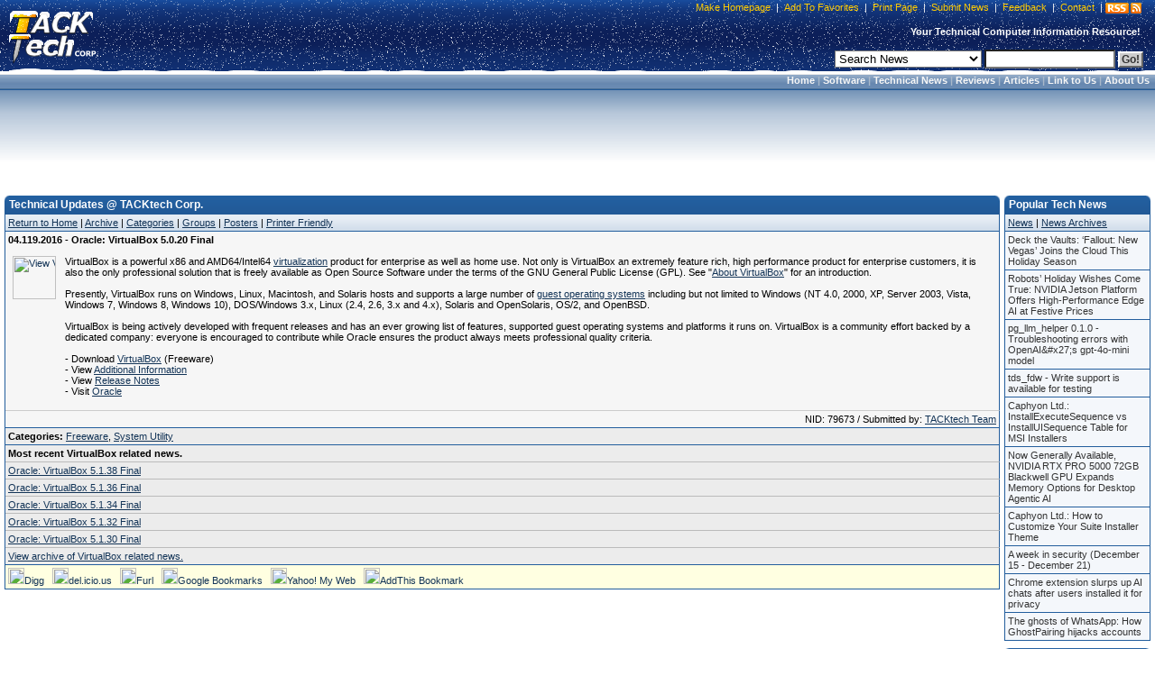

--- FILE ---
content_type: text/html;charset=UTF-8
request_url: https://www.tacktech.com/news.cfm?subtype=tech&nid=79673&meta=oracle-virtualbox-5.0.20-final
body_size: 8245
content:
<!DOCTYPE HTML PUBLIC "-//W3C//DTD HTML 4.01 Transitional//EN">
<html>
<head>
<title>Oracle: VirtualBox 5.0.20 Final</title>
<meta name="description" content="VirtualBox is a powerful x86 and AMD64/Intel64 virtualization product for enterprise as well as home use. Not only is VirtualBox an extremely feature rich, high performance product for enterprise customers, it is also the only professional solution that is freely available as Open Source Software under the terms of the GNU General Public License (GPL). See About VirtualBox for an introduction.">
<meta name="keywords" content="Oracle: VirtualBox 5.0.20 Final,Technical Updates,VirtualBox,News,Press Release,Download,Updates,Software,TACKtech,TACKtech Corp.">
<meta name="author" content="TACKtech">
<meta name="copyright" content="TACKtech">
<meta HTTP-EQUIV="Pragma" content="no-cache">
<meta HTTP-EQUIV="Expires" content="-1">
<meta HTTP-EQUIV="Content-Type" content="text/html; charset=utf-8">
<meta HTTP-EQUIV="Content-Style-Type" content="text/css">
<meta HTTP-EQUIV="Content-Language" content="en-us">
<meta name="robots" content="INDEX,FOLLOW">
<meta name="rating" content="Safe For Kids">
<meta name="revisit-after" content="1 days">
<meta name="googlebot" content="INDEX,FOLLOW,NOARCHIVE">
<meta name="msnbot" content="INDEX,FOLLOW,NOARCHIVE">
<meta name="slurp" content="INDEX,FOLLOW,NOARCHIVE">
<meta name="gigabot" content="INDEX,FOLLOW,NOARCHIVE">
<meta name="psbot" content="INDEX,FOLLOW,NOARCHIVE">
<meta name="teomat" content="INDEX,FOLLOW,NOARCHIVE">
<meta name="archive.org_bot" content="INDEX,FOLLOW,NOARCHIVE">
<meta name="Yahoo-MMCrawler" content="INDEX,FOLLOW,NOARCHIVE">
<meta name="distribution" content="GLOBAL">
<meta name="viewport" content="width=device-width, initial-scale=1">

<link rel="alternate" type="application/rss+xml" title="RSS" href="rssfeed.cfm">
<link rel="home" href="https://www.tacktech.com">
<link rel="copyright" href="https://www.tacktech.com/company.cfm">
<link rel="author" href="https://www.tacktech.com/company.cfm">
<link rel="SHORTCUT ICON" HREF="https://www.tacktech.com/favicon.ico">

<meta name="domainsigma-removal" content="eba78d2423eee34a0497fb52ea39c6ab99ddb396">
<base target="_top">
<script language="JavaScript" type="text/javascript">
<!-- hide script from old browsers
function winopen(url,stuff,morestuff) {
 window.open(url,stuff,morestuff) ;
}
// end hide script -->
</script>
<script>
  (function(i,s,o,g,r,a,m){i['GoogleAnalyticsObject']=r;i[r]=i[r]||function(){
  (i[r].q=i[r].q||[]).push(arguments)},i[r].l=1*new Date();a=s.createElement(o),
  m=s.getElementsByTagName(o)[0];a.async=1;a.src=g;m.parentNode.insertBefore(a,m)
  })(window,document,'script','//www.google-analytics.com/analytics.js','ga');

  ga('create', 'UA-250924-1', 'tacktech.com');
  ga('require', 'linkid', 'linkid.js');
  ga('send', 'pageview');

</script><link rel="stylesheet" type="text/css" href="themes/13/tacktech.css">
</head>
<body>

<table border="0" cellpadding="0" width="100%" cellspacing="0">
  <tr>
    <td class="HeaderLeft" nowrap rowspan="3" width="10">&nbsp;</td>
    <td class="HeaderLogo" nowrap rowspan="3" onclick="location.href='index.cfm'" onMouseover="window.status='TACKtech Corp.'; return true" title="TACKtech Home Page" width="100">&nbsp;</td>
    <td class="HeaderPadding" rowspan="3">&nbsp;</td>
    <td class="HeaderCenterTop" nowrap align="right">


<table border="0" cellpadding="0" cellspacing="0">
  <tr>
    <td class="HeaderTopNavLeft" nowrap width="10"></td>
    <td class="HeaderTopNavCenter" nowrap align="right"><p>&nbsp;<a href="javascript:"onclick="javascript:this.style.behavior='url(#default#homepage)';this.setHomePage('https://www.tacktech.com')" title="Set your home page to TACKtech.com.">Make Homepage</a>&nbsp;|&nbsp;<a href="javascript:" onclick="window.external.AddFavorite('https://www.tacktech.com','TACKtech Corp.')" title="Add TACKtech to your Favorites.">Add To Favorites</a>&nbsp;|&nbsp;<a href="javascript:window.print()" title="Print the current page.">Print Page</a>&nbsp;|&nbsp;<a href="submitnews.cfm" title="Submit News to TACKtech Corp.">Submit News</a>&nbsp;|&nbsp;<a href="feedback.cfm" title="Submit feedback to TACKtech.">Feedback</a>&nbsp;|&nbsp;<a href="contact.cfm" title="Contact TACKtech Corp.">Contact</a>&nbsp;|&nbsp;</p></td>
<td nowrap align="right"><span class="rssbox"><a href="display.cfm?ttid=278" title="View available TACKtech RSS Feeds" style="text-decoration:none;"></a></span></td>
    <td class="HeaderTopNavRight" nowrap width="5"></td>
  </tr>
</table>


   </td>
    <td class="HeaderRight" nowrap  rowspan="3" width="10"></td></tr>
<tr><td class="HeaderCenterMiddle" nowrap><span class="HeaderSlogan"><b>Your Technical Computer Information Resource!&nbsp;&nbsp;</b></span></td></tr>
<tr><td class="HeaderCenterBottom" nowrap align="right">


<table border="0" cellpadding="0" cellspacing="0">
  <tr>
    <td class="HeaderSearchCenter" width="100%" nowrap align="right"><form method="POST" action="search.cfm">&nbsp;
	<select name="t" size="1" class="formobject">

	 <option value="news" selected>Search News</option>
	 <option value="articles">Search Articles</option>
	 <option value="ttid">Jump To Article TTID#</option>
	 <option value="MSKB">Microsoft KB Article #</option>
	 <option value="Hardware">Hardware Manufacturers</option>
	 <option value="Software">Software Manufacturers</option>
	 <option value="web">Search the Web</option>

	</select>&nbsp;<input type="text" name="q" size="16" class="formobject">
	<input class="searchbtn1" type="submit" value="Go!">&nbsp;</form></td>
  </tr>
</table>


</td></tr>
</table>
<table border="0" cellpadding="0" width="100%" cellspacing="0">
  <tr>
<td  class="menubar-header" Width="100%" align="right" nowrap><b>&nbsp;
<a href="index.cfm">Home</a> |
<a href="programming.cfm">Software</a> |
<a href="index.cfm">Technical News</a> |
<a href="reviews.cfm">Reviews</a> |
<a href="articles.cfm">Articles</a> |
<a href="display.cfm?ttid=185">Link to Us</a> |
<a href="Company.cfm">About Us</a>&nbsp;</b></td>
</tr>
</table>

<!-- Google tag (gtag.js) -->
<script async src="https://www.googletagmanager.com/gtag/js?id=G-FBQBYGEBHV"></script>
<script>
  window.dataLayer = window.dataLayer || [];
  function gtag(){dataLayer.push(arguments);}
  gtag('js', new Date());

  gtag('config', 'G-FBQBYGEBHV');
</script> 
<table border="0" cellspacing="8" width="100%" cellpadding="0">
<tr>
	<td valign="top" align="center" width="100%" nowrap>
<script async src="https://pagead2.googlesyndication.com/pagead/js/adsbygoogle.js"></script>
<!-- TT 728x90 Both, round corners -->
<ins class="adsbygoogle"
     style="display:inline-block;width:728px;height:90px"
     data-ad-client="ca-pub-8979522392222148"
     data-ad-slot="4071796174"></ins>
<script>
     (adsbygoogle = window.adsbygoogle || []).push({});
</script>
</tr>
</table>

<br> 
<div align="center">
<table border="0" cellpadding="0" cellspacing="0" width="100%">
  <tr>
    <td valign="top" align="left" width="5" nowrap> </td>
    <td valign="top" align="left">

<table border="0" cellpadding="0" cellspacing="0" width="100%">
	<tr><th CLASS="smthleft" nowrap width="5">&nbsp;</th>
	<th CLASS="smthcenter" nowrap width="100%">Technical Updates @ TACKtech Corp.</th>
	<th CLASS="smthright" nowrap width="20">&nbsp;</th></tr>
</table>

<table class="smtable" cellspacing="0" width="100%">
  <tr>
    <td CLASS="menubar" nowrap><a href="index.cfm">Return to Home</a>&nbsp;|&nbsp;<a href="archive.cfm?subtype=tech">Archive</a>&nbsp;|&nbsp;<a href="category.cfm?subtype=tech">Categories</a>&nbsp;|&nbsp;<a href="group.cfm?subtype=tech">Groups</a>&nbsp;|&nbsp;<a href="poster.cfm?subtype=tech">Posters</a>&nbsp;|&nbsp;<a href="javascript:winopen('news.cfm?printfriendly=y&amp;subtype=tech&amp;nid=79673&amp;meta=Oracle--VirtualBox-5.0.20-Final','','width=610,%20HEIGHT=430,%20RESIZABLE=YES,%20SCROLLBARS=YES,%20TOOLBAR=NO,%20LEFT=10,%20TOP=10'); void('');" rel="nofollow">Printer Friendly</a>
    </td>
  </tr>

<!-- google_ad_section_start -->
	
	<tr><td CLASS="smtd7a">
	<h1>04.119.2016 - Oracle: VirtualBox 5.0.20 Final</h1><br><br>
	<table border="0"  cellpadding="0" cellspacing="0"><tr>
	<td valign="top" align="left" nowrap>
	<a href="group.cfm?subtype=tech&amp;group=VirtualBox.png">
	<img src="images/tech_pics/VirtualBox.png"
 alt="View VirtualBox related news."
 class="groupimg" align="left" height="48" width="48"></a>
	</td>
	<td valign="top" align="left" width="100%">
VirtualBox is a powerful x86 and AMD64/Intel64 <a href="http://www.virtualbox.org/wiki/Virtualization">virtualization</a> product for enterprise as well as home use. Not only is VirtualBox an extremely feature rich, high performance product for enterprise customers, it is also the only professional solution that is freely available as Open Source Software under the terms of the GNU General Public License (GPL). See "<a href="http://www.virtualbox.org/wiki/VirtualBox">About VirtualBox</a>" for an introduction.
<br><br>
Presently, VirtualBox runs on Windows, Linux, Macintosh, and Solaris hosts and supports a large number of <a href="http://www.virtualbox.org/wiki/Guest_OSes">guest operating systems</a> including but not limited to Windows (NT 4.0, 2000, XP, Server 2003, Vista, Windows 7, Windows 8, Windows 10), DOS/Windows 3.x, Linux (2.4, 2.6, 3.x and 4.x), Solaris and OpenSolaris, OS/2, and OpenBSD.<br><br>

VirtualBox is being actively developed with frequent releases and has an ever growing list of features, supported guest operating systems and platforms it runs on. VirtualBox is a community effort backed by a dedicated company: everyone is encouraged to contribute while Oracle ensures the product always meets professional quality criteria.<br><br>

- Download <a href="http://www.virtualbox.org/wiki/Downloads" target="_blank">VirtualBox</a> (Freeware)<br>
- View <a href="http://www.virtualbox.org/" target="_blank">Additional Information</a><br>
- View <a href="https://www.virtualbox.org/wiki/Changelog" target="_blank">Release Notes</a><br>
- Visit <a href="http://www.oracle.com/" target="_blank">Oracle</a>
</td></tr>
	<tr><td colspan="2"valign="top" align="left" width="100%">
<br>
</td></tr>
	</table>
	</td></tr>

	<tr><td CLASS="smtd7" align="right">
	NID: 79673 / Submitted by:&nbsp;<a href="poster.cfm?subtype=tech&amp;poster=TACKtech Team" title="View posts by TACKtech Team.">TACKtech Team</a>
	</td></tr>
<tr><td CLASS="smtd8"><b>Categories: </b>
<a href="category.cfm?subtype=tech&amp;cat=Freeware" title="View Freeware Category">Freeware</a>, <a href="category.cfm?subtype=tech&amp;cat=System%20Utility" title="View System Utility Category">System Utility</a>


</td></tr>

<tr><td CLASS="smtd8a"><b>Most recent VirtualBox related news.</b></td></tr>

<tr><td CLASS="smtd8a">
<a href="news.cfm?subtype=tech&amp;nid=79703&amp;meta=oracle-virtualbox-5.1.38-final">Oracle: VirtualBox 5.1.38 Final</a>
</td></tr>

<tr><td CLASS="smtd8a">
<a href="news.cfm?subtype=tech&amp;nid=79702&amp;meta=oracle-virtualbox-5.1.36-final">Oracle: VirtualBox 5.1.36 Final</a>
</td></tr>

<tr><td CLASS="smtd8a">
<a href="news.cfm?subtype=tech&amp;nid=79701&amp;meta=oracle-virtualbox-5.1.34-final">Oracle: VirtualBox 5.1.34 Final</a>
</td></tr>

<tr><td CLASS="smtd8a">
<a href="news.cfm?subtype=tech&amp;nid=79700&amp;meta=oracle-virtualbox-5.1.32-final">Oracle: VirtualBox 5.1.32 Final</a>
</td></tr>

<tr><td CLASS="smtd8a">
<a href="news.cfm?subtype=tech&amp;nid=79699&amp;meta=oracle-virtualbox-5.1.30-final">Oracle: VirtualBox 5.1.30 Final</a>
</td></tr>

<tr><td CLASS="smtd8">
<a href="group.cfm?subtype=tech&amp;group=VirtualBox.png">View archive of VirtualBox related news.</a>
</td></tr>




<!-- google_ad_section_end -->



<tr>
<td width="100%" class="social" nowrap>

<a href="http://digg.com/submit?phase=2&amp;url=https%3A%2F%2Fwww%2Etacktech%2Ecom%2Fnews%2Ecfm%3Fsubtype%3Dtech%26nid%3D79673&amp;title=Oracle%3A%20VirtualBox%205%2E0%2E20%20Final" title="Digg This"><img alt="Digg This" src="images/social/digg.gif" height="18" width="18" border="0">Digg</a>&nbsp;&nbsp;
<a href="http://del.icio.us/post?url=https%3A%2F%2Fwww%2Etacktech%2Ecom%2Fnews%2Ecfm%3Fsubtype%3Dtech%26nid%3D79673&amp;title=Oracle%3A%20VirtualBox%205%2E0%2E20%20Final" title="Add bookmarks to del.icio.us"><img alt="Add bookmarks to del.icio.us" src="images/social/delicious.gif" height="18" width="18" border="0">del.icio.us</a>&nbsp;&nbsp;
<a href="http://www.furl.net/storeIt.jsp?u=https%3A%2F%2Fwww%2Etacktech%2Ecom%2Fnews%2Ecfm%3Fsubtype%3Dtech%26nid%3D79673&amp;t=Oracle%3A%20VirtualBox%205%2E0%2E20%20Final" title="Furl it"><img alt="Furl it" src="images/social/furl.gif" height="18" width="18" border="0">Furl</a>&nbsp;&nbsp;
<a href="http://www.google.com/bookmarks/mark?op=edit&amp;bkmk=https%3A%2F%2Fwww%2Etacktech%2Ecom%2Fnews%2Ecfm%3Fsubtype%3Dtech%26nid%3D79673&amp;title=Oracle%3A%20VirtualBox%205%2E0%2E20%20Final" title="Add to Google Bookmarks"><img alt="Add to Google Bookmarks" src="images/social/google.gif" height="18" width="18" border="0">Google Bookmarks</a>&nbsp;&nbsp;
<a href="http://myweb2.search.yahoo.com/myresults/bookmarklet?u=https%3A%2F%2Fwww%2Etacktech%2Ecom%2Fnews%2Ecfm%3Fsubtype%3Dtech%26nid%3D79673&amp;t=Oracle%3A%20VirtualBox%205%2E0%2E20%20Final" title="Add to Yahoo! My Web"><img alt="Add to Yahoo! My Web" src="images/social/yahoo.gif" height="18" width="18" border="0">Yahoo! My Web</a>&nbsp;&nbsp;
<a href="http://www.addthis.com/bookmark.php?addthis_pub=TACKtech&amp;addthis_url=https://www.tacktech.com/news.cfm?subtype=tech&amp;nid=79673&amp;addthis_title=Oracle%3A%20VirtualBox%205%2E0%2E20%20Final" title="AddThis Social Bookmark Button"><img src="images/social/addthis.gif" width="18" height="18" border="0" alt="AddThis Social Bookmark Button">AddThis Bookmark</a>&nbsp;


<br>
</td>
</tr>

</table>

<table border="0" cellpadding="2" cellspacing="0" width="100%">
  <tr>
    <td width="100%" height="5" nowrap> </td>
  </tr>
</table>

    </td>
    <td valign="top" align="left" width="5" nowrap> </td>

    <td valign="top" align="left" width="150"><table border="0" cellpadding="0" cellspacing="0" width="160">
  <tr><td valign="top">



    <table border="0" cellpadding="0" cellspacing="0" width="100%">
	<tr><th class="smthleft" nowrap width="5">&nbsp;</th>
	<th class="smthcenter" nowrap>Popular Tech News</th>
	<th class="smthright" nowrap width="20">&nbsp;</th></tr>
    </table>
    <table class="smtable" border="0" cellpadding="0" cellspacing="0" width="100%">
	<tr><td class="menubar"><a href="index.cfm">News</a> | <a href="archive.cfm?subtype=tech">News Archives</a></td></tr>
    </table>
    <table border="0" cellpadding="0" cellspacing="0" width="100%">
	<tr><td valign="top">
	<div class="navmini2">
	<ul>
	<li><a href="news.cfm?subtype=tech&amp;nid=98279&amp;meta=deck-the-vaults-8216fallout-new-vegas8217-joins-the-cloud-this-holiday-season">Deck the Vaults: &#8216;Fallout: New Vegas&#8217; Joins the Cloud This Holiday Season</a></li><li><a href="news.cfm?subtype=tech&amp;nid=98227&amp;meta=robots8217-holiday-wishes-come-true-nvidia-jetson-platform-offers-high-performance-edge-ai-at-festive-prices">Robots&#8217; Holiday Wishes Come True: NVIDIA Jetson Platform Offers High-Performance Edge AI at Festive Prices</a></li><li><a href="news.cfm?subtype=tech&amp;nid=98283&amp;meta=pg-llm-helper-0.1.0-troubleshooting-errors-with-openaiampx27s-gpt-4o-mini-model">pg_llm_helper 0.1.0 - Troubleshooting errors with OpenAI&amp;#x27;s gpt-4o-mini model</a></li><li><a href="news.cfm?subtype=tech&amp;nid=98282&amp;meta=tds-fdw-write-support-is-available-for-testing">tds_fdw - Write support is available for testing</a></li><li><a href="news.cfm?subtype=tech&amp;nid=98284&amp;meta=caphyon-ltd.-installexecutesequence-vs-installuisequence-table-for-msi-installers">Caphyon Ltd.: InstallExecuteSequence vs InstallUISequence Table for MSI Installers</a></li><li><a href="news.cfm?subtype=tech&amp;nid=98278&amp;meta=now-generally-available-nvidia-rtx-pro-5000-72gb-blackwell-gpu-expands-memory-options-for-desktop-agentic-ai">Now Generally Available, NVIDIA RTX PRO 5000 72GB Blackwell GPU Expands Memory Options for Desktop Agentic AI</a></li><li><a href="news.cfm?subtype=tech&amp;nid=98285&amp;meta=caphyon-ltd.-how-to-customize-your-suite-installer-theme">Caphyon Ltd.: How to Customize Your Suite Installer Theme</a></li><li><a href="news.cfm?subtype=tech&amp;nid=98287&amp;meta=a-week-in-security-december-15-december-21">A week in security (December 15 - December 21)</a></li><li><a href="news.cfm?subtype=tech&amp;nid=98281&amp;meta=chrome-extension-slurps-up-ai-chats-after-users-installed-it-for-privacy">Chrome extension slurps up AI chats after users installed it for privacy</a></li><li><a href="news.cfm?subtype=tech&amp;nid=98280&amp;meta=the-ghosts-of-whatsapp-how-ghostpairing-hijacks-accounts">The ghosts of WhatsApp: How GhostPairing hijacks accounts</a></li>
	</ul>
	</div>
	</td></tr>
	<tr><td height="8" nowrap> </td></tr>
    </table>

    <table border="0" cellpadding="0" cellspacing="0" width="100%">
	<tr><th class="smthleft" nowrap width="5">&nbsp;</th>
	<th class="smthcenter" nowrap>Most Viewed News</th>
	<th class="smthright" nowrap width="20">&nbsp;</th></tr>
    </table>
    <table class="smtable" border="0" cellpadding="0" cellspacing="0" width="100%">
	<tr><td class="menubar"><a href="index.cfm">News</a> | <a href="archive.cfm?subtype=tech">News Archives</a></td></tr>
    </table>
	
    <table border="0" cellpadding="0" cellspacing="0" width="100%">
	<tr><td valign="top">
	<div class="navmini2">
	<ul>
	<li><a href="news.cfm?subtype=tech&amp;nid=26216&amp;meta=microsoft-.net-framework-3.5-service-pack-1-full-package-kb951847">Microsoft .NET Framework 3.5 Service Pack 1 (full package) (KB951847)</a></li><li><a href="news.cfm?subtype=tech&amp;nid=23523&amp;meta=microsoft-.net-framework-3.5-service-pack-1-kb951847">Microsoft .NET Framework 3.5 Service Pack 1 (KB951847)</a></li><li><a href="news.cfm?subtype=tech&amp;nid=26209&amp;meta=microsoft-.net-framework-3.5-family-update-for-windows-xp-x86-and-windows-server-2003-x86-kb959209">Microsoft .NET Framework 3.5 Family Update for Windows XP x86, and Windows Server 2003 x86 (KB959209)</a></li><li><a href="news.cfm?subtype=tech&amp;nid=51658&amp;meta=panasonic-toughbook-battery-recall">Panasonic Toughbook Battery Recall</a></li><li><a href="news.cfm?subtype=tech&amp;nid=14367&amp;meta=microsoft-windows-media-player-11-for-windows-xp-32-bit-64-bit-build-11.0.5721.5146">Microsoft Windows Media Player 11 for Windows XP 32-bit/64-bit (Build 11.0.5721.5146)</a></li><li><a href="news.cfm?subtype=tech&amp;nid=46663&amp;meta=linkedin-updates-their-privacy-policy-and-user-agreement">LinkedIn updates their Privacy Policy and User Agreement</a></li><li><a href="news.cfm?subtype=tech&amp;nid=10660&amp;meta=tgt-soft-style-xp-3.19">TGT Soft: Style XP 3.19</a></li><li><a href="news.cfm?subtype=tech&amp;nid=8715&amp;meta=j2se-runtime-environment-5.0-update-6-version-1.5.0.06">J2SE Runtime Environment 5.0 Update 6 [version 1.5.0.06]</a></li><li><a href="news.cfm?subtype=tech&amp;nid=21773&amp;meta=windows-xp-service-pack-3-iso-9660-cd-image-file">Windows XP Service Pack 3 - ISO-9660 CD Image File</a></li><li><a href="news.cfm?subtype=tech&amp;nid=6561&amp;meta=windows-installer-3.1-redistributable-v2-3.1.4000.2435-kb893803">Windows Installer 3.1 Redistributable v2 (3.1.4000.2435) (KB893803)</a></li>
	</ul>
	</div>
	</td></tr>
	<tr><td height="8" nowrap> </td></tr>
    </table>




    <table border="0" cellpadding="0" cellspacing="0" width="100%">
	<tr><th class="smthleft" nowrap width="5">&nbsp;</th>
	<th class="smthcenter" nowrap>Top Affiliates</th>
	<th class="smthright" nowrap width="20">&nbsp;</th></tr>
    </table>
    <table class="smtable" cellspacing="0" width="100%">
	<tr><td class="menubar"><a href="display.cfm?ttid=276" title="Complete List of Affiliates">Additional Affiliates</a></td></tr>
    </table>
    <table border="0" cellpadding="0" cellspacing="0" width="100%">
	<tr><td valign="top">
	<div class="navmini2">
	<ul>
	<li><a target="_blank" href="http://www.rss.hm"         >Roger Ebert Review</a></li>
	<li><a target="_blank" href="http://www.inic.org"         >Inic</a></li>
	<li><a target="_blank" href="http://www.4peeps.com/"               >4peeps.com</a></li>
	<li><a target="_blank" href="http://www.bootdisk.com/"             >BootDisk.com</a></li>
	<li><a target="_blank" href="http://www.magictweak.com/"           >Efreesky Software</a></li>
	<li><a target="_blank" href="http://www.efreesoft.com/"            Title="EfreeSoft - Software news,shareware and freeware download site.">EfreeSoft</a></li>
	<li><a target="_blank" href="http://www.etplanet.com/"             >ET Planet</a></li>
	</ul>
	</div>
	</td></tr>
	<tr><td height="8" nowrap> </td></tr>
    </table>






    </td></tr>
</table>
<span class="dotlink">
<a href="#getPageContext().getRequest().getScheme()#://#cgi.server_name#/display.cfm?ttid=305" Title="TACKtech.com Incoming Links">.</a><a href="http://forums.hexus.net/archive/index.php/t-20748.html" Title="Windows XP - Installing to SATA _WITHOUT_ a Floppy Disk">.</a><a href="http://www.zoneedit.com/doc/dynamic.html" title="Dynamic Ip Address Serving">.</a><a href="http://www.nerdpress.com/" Title="Nerd Press">.</a><a href="https://www.ascendbusinessgrowth.com/" Title="Ascend Business Growth">.</a>
</span><br>
</td>
    <td valign="top" align="left" width="5" nowrap> </td>
  </tr>
</table>
<br>
<table border="0" cellpadding="0" cellspacing="2" width="100%">
	<tr>
	<td valign="top" align="center" nowrap width="100%"></td>
	</tr>
</table>
<table border="0" cellpadding="5" cellspacing="0" width="100%">
	<tr>
	<td valign="top" align="right" class="footer" nowrap width="100%">
	Copyright &#169; 2026 <a href="https://www.tacktech.com"><b>TACKtech Corp.</b></a> All Rights Reserved.&nbsp;|&nbsp;Running: 2000.02.08-2026.01.02<br>
	<span CLASS="browser">Mozilla/5.0 (Macintosh; Intel Mac OS X 10_15_7) AppleWebKit/537.36 (KHTML, like Gecko) Chrome/131.0.0.0 Safari/537.36; ClaudeBot/1.0; +claudebot@anthropic.com)</span></td>
	</tr>
</table>
<!-- Start Quantcast tag -->
<script type="text/javascript" src="https://edge.quantserve.com/quant.js"></script>
<script type="text/javascript">_qacct="p-7eTH-6QMjavAc";quantserve();</script>
<noscript>
<a href="https://www.quantcast.com/p-7eTH-6QMjavAc" target="_blank"><img src="https://pixel.quantserve.com/pixel/p-7eTH-6QMjavAc.gif" style="display: none;" border="0" height="1" width="1" alt="Quantcast"></a>
</noscript>
<!-- End Quantcast tag -->

</div>
</body>
</html>


--- FILE ---
content_type: text/html; charset=utf-8
request_url: https://www.google.com/recaptcha/api2/aframe
body_size: 269
content:
<!DOCTYPE HTML><html><head><meta http-equiv="content-type" content="text/html; charset=UTF-8"></head><body><script nonce="LAOR75b6HnQCWZee6eJKSQ">/** Anti-fraud and anti-abuse applications only. See google.com/recaptcha */ try{var clients={'sodar':'https://pagead2.googlesyndication.com/pagead/sodar?'};window.addEventListener("message",function(a){try{if(a.source===window.parent){var b=JSON.parse(a.data);var c=clients[b['id']];if(c){var d=document.createElement('img');d.src=c+b['params']+'&rc='+(localStorage.getItem("rc::a")?sessionStorage.getItem("rc::b"):"");window.document.body.appendChild(d);sessionStorage.setItem("rc::e",parseInt(sessionStorage.getItem("rc::e")||0)+1);localStorage.setItem("rc::h",'1767383094602');}}}catch(b){}});window.parent.postMessage("_grecaptcha_ready", "*");}catch(b){}</script></body></html>

--- FILE ---
content_type: text/plain
request_url: https://www.google-analytics.com/j/collect?v=1&_v=j102&a=1348390538&t=pageview&_s=1&dl=https%3A%2F%2Fwww.tacktech.com%2Fnews.cfm%3Fsubtype%3Dtech%26nid%3D79673%26meta%3Doracle-virtualbox-5.0.20-final&ul=en-us%40posix&dt=Oracle%3A%20VirtualBox%205.0.20%20Final&sr=1280x720&vp=1280x720&_u=KCDAAAAjAAAAACAAI~&jid=1248862578&gjid=1332979913&cid=1108165207.1767383093&tid=UA-250924-1&_gid=1411791284.1767383094&_r=1&_slc=1&z=775143967
body_size: -450
content:
2,cG-FBQBYGEBHV